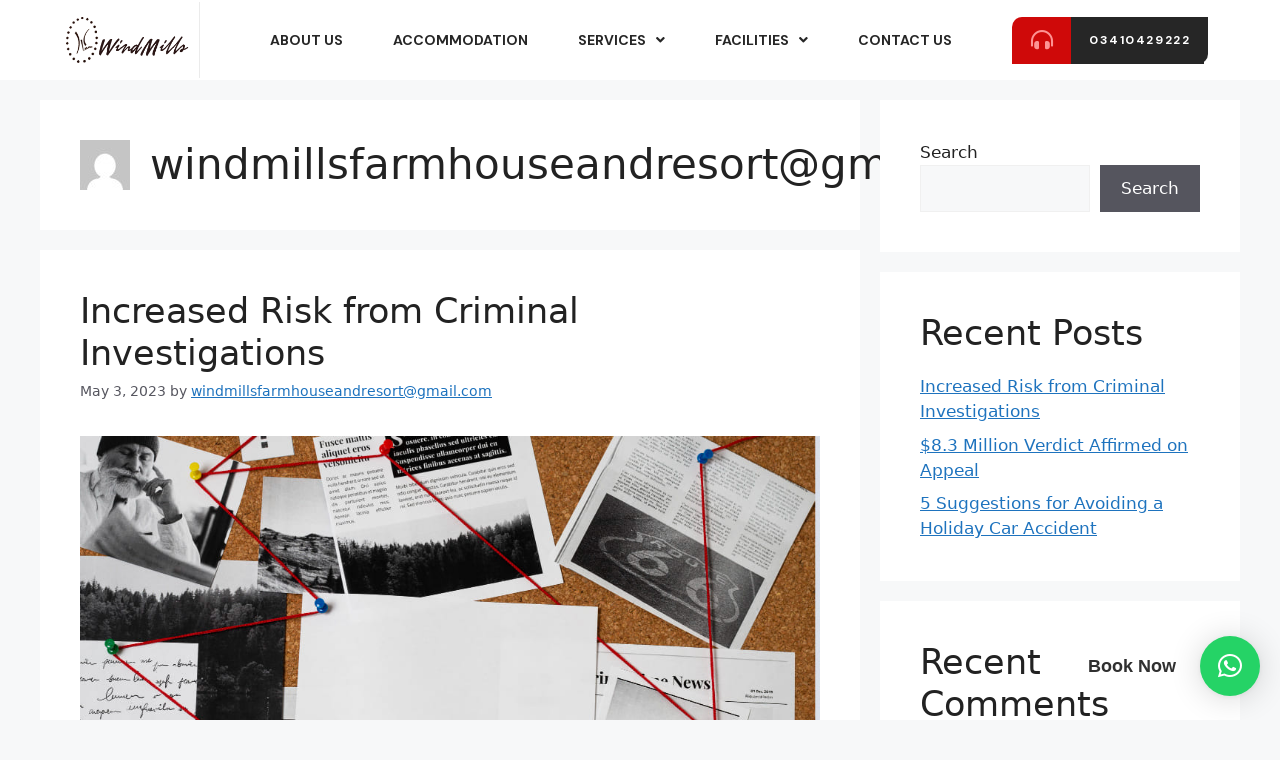

--- FILE ---
content_type: text/css
request_url: https://windmillsfarmhouse.com/wp-content/uploads/elementor/css/post-20.css?ver=1759218945
body_size: 1051
content:
.elementor-20 .elementor-element.elementor-element-468aa606 > .elementor-container > .elementor-column > .elementor-widget-wrap{align-content:center;align-items:center;}.elementor-20 .elementor-element.elementor-element-468aa606 > .elementor-container{min-height:80px;}.elementor-20 .elementor-element.elementor-element-468aa606{margin-top:0px;margin-bottom:0px;padding:0% 5% 0% 5%;z-index:9995;}.elementor-20 .elementor-element.elementor-element-668b8871 > .elementor-element-populated{border-style:solid;border-width:0px 1px 0px 0px;border-color:#EBEBEB;margin:0px 0px 0px 0px;--e-column-margin-right:0px;--e-column-margin-left:0px;padding:14px 10px 14px 0px;}.elementor-20 .elementor-element.elementor-element-17acbe1f{text-align:left;}.elementor-20 .elementor-element.elementor-element-17acbe1f img{width:100%;}.elementor-20 .elementor-element.elementor-element-747e8ee1 > .elementor-element-populated{margin:0px 0px 0px 0px;--e-column-margin-right:0px;--e-column-margin-left:0px;padding:0px 0px 0px 10px;}.elementor-20 .elementor-element.elementor-element-45d0b002 .elementor-menu-toggle{margin-left:auto;background-color:#FFFFFF00;border-width:0px;border-radius:0px;}.elementor-20 .elementor-element.elementor-element-45d0b002 .elementor-nav-menu .elementor-item{font-family:"DM Sans", Sans-serif;font-size:14px;font-weight:700;text-transform:uppercase;font-style:normal;text-decoration:none;}.elementor-20 .elementor-element.elementor-element-45d0b002 .elementor-nav-menu--main .elementor-item{color:#262626;fill:#262626;padding-left:10px;padding-right:10px;padding-top:4px;padding-bottom:4px;}.elementor-20 .elementor-element.elementor-element-45d0b002 .elementor-nav-menu--main .elementor-item:hover,
					.elementor-20 .elementor-element.elementor-element-45d0b002 .elementor-nav-menu--main .elementor-item.elementor-item-active,
					.elementor-20 .elementor-element.elementor-element-45d0b002 .elementor-nav-menu--main .elementor-item.highlighted,
					.elementor-20 .elementor-element.elementor-element-45d0b002 .elementor-nav-menu--main .elementor-item:focus{color:#FFFFFF;}.elementor-20 .elementor-element.elementor-element-45d0b002 .elementor-nav-menu--main:not(.e--pointer-framed) .elementor-item:before,
					.elementor-20 .elementor-element.elementor-element-45d0b002 .elementor-nav-menu--main:not(.e--pointer-framed) .elementor-item:after{background-color:#000000;}.elementor-20 .elementor-element.elementor-element-45d0b002 .e--pointer-framed .elementor-item:before,
					.elementor-20 .elementor-element.elementor-element-45d0b002 .e--pointer-framed .elementor-item:after{border-color:#000000;}.elementor-20 .elementor-element.elementor-element-45d0b002 .elementor-nav-menu--main .elementor-item.elementor-item-active{color:#000000;}.elementor-20 .elementor-element.elementor-element-45d0b002 .elementor-nav-menu--main:not(.e--pointer-framed) .elementor-item.elementor-item-active:before,
					.elementor-20 .elementor-element.elementor-element-45d0b002 .elementor-nav-menu--main:not(.e--pointer-framed) .elementor-item.elementor-item-active:after{background-color:#F88585;}.elementor-20 .elementor-element.elementor-element-45d0b002 .e--pointer-framed .elementor-item.elementor-item-active:before,
					.elementor-20 .elementor-element.elementor-element-45d0b002 .e--pointer-framed .elementor-item.elementor-item-active:after{border-color:#F88585;}.elementor-20 .elementor-element.elementor-element-45d0b002{--e-nav-menu-horizontal-menu-item-margin:calc( 30px / 2 );}.elementor-20 .elementor-element.elementor-element-45d0b002 .elementor-nav-menu--main:not(.elementor-nav-menu--layout-horizontal) .elementor-nav-menu > li:not(:last-child){margin-bottom:30px;}.elementor-20 .elementor-element.elementor-element-45d0b002 .elementor-nav-menu--dropdown{background-color:#F88585;}.elementor-20 .elementor-element.elementor-element-45d0b002 .elementor-nav-menu--dropdown a:hover,
					.elementor-20 .elementor-element.elementor-element-45d0b002 .elementor-nav-menu--dropdown a:focus,
					.elementor-20 .elementor-element.elementor-element-45d0b002 .elementor-nav-menu--dropdown a.elementor-item-active,
					.elementor-20 .elementor-element.elementor-element-45d0b002 .elementor-nav-menu--dropdown a.highlighted,
					.elementor-20 .elementor-element.elementor-element-45d0b002 .elementor-menu-toggle:hover,
					.elementor-20 .elementor-element.elementor-element-45d0b002 .elementor-menu-toggle:focus{color:#FFFFFF;}.elementor-20 .elementor-element.elementor-element-45d0b002 .elementor-nav-menu--dropdown a:hover,
					.elementor-20 .elementor-element.elementor-element-45d0b002 .elementor-nav-menu--dropdown a:focus,
					.elementor-20 .elementor-element.elementor-element-45d0b002 .elementor-nav-menu--dropdown a.elementor-item-active,
					.elementor-20 .elementor-element.elementor-element-45d0b002 .elementor-nav-menu--dropdown a.highlighted{background-color:#000000;}.elementor-20 .elementor-element.elementor-element-45d0b002 .elementor-nav-menu--dropdown .elementor-item, .elementor-20 .elementor-element.elementor-element-45d0b002 .elementor-nav-menu--dropdown  .elementor-sub-item{font-family:"DM Sans", Sans-serif;font-size:14px;font-weight:500;text-transform:uppercase;font-style:normal;text-decoration:none;letter-spacing:1.53px;}.elementor-20 .elementor-element.elementor-element-45d0b002 .elementor-nav-menu--main > .elementor-nav-menu > li > .elementor-nav-menu--dropdown, .elementor-20 .elementor-element.elementor-element-45d0b002 .elementor-nav-menu__container.elementor-nav-menu--dropdown{margin-top:26px !important;}.elementor-20 .elementor-element.elementor-element-45d0b002 div.elementor-menu-toggle{color:#000000;}.elementor-20 .elementor-element.elementor-element-45d0b002 div.elementor-menu-toggle svg{fill:#000000;}.elementor-20 .elementor-element.elementor-element-45d0b002 div.elementor-menu-toggle:hover, .elementor-20 .elementor-element.elementor-element-45d0b002 div.elementor-menu-toggle:focus{color:#000000;}.elementor-20 .elementor-element.elementor-element-45d0b002 div.elementor-menu-toggle:hover svg, .elementor-20 .elementor-element.elementor-element-45d0b002 div.elementor-menu-toggle:focus svg{fill:#000000;}.elementor-20 .elementor-element.elementor-element-798dbb4.elementor-column > .elementor-widget-wrap{justify-content:flex-end;}.elementor-20 .elementor-element.elementor-element-3b841f6{margin-top:0px;margin-bottom:0px;}.elementor-20 .elementor-element.elementor-element-9c9fd8f:not(.elementor-motion-effects-element-type-background) > .elementor-widget-wrap, .elementor-20 .elementor-element.elementor-element-9c9fd8f > .elementor-widget-wrap > .elementor-motion-effects-container > .elementor-motion-effects-layer{background-color:#CF0909;}.elementor-bc-flex-widget .elementor-20 .elementor-element.elementor-element-9c9fd8f.elementor-column .elementor-widget-wrap{align-items:center;}.elementor-20 .elementor-element.elementor-element-9c9fd8f.elementor-column.elementor-element[data-element_type="column"] > .elementor-widget-wrap.elementor-element-populated{align-content:center;align-items:center;}.elementor-20 .elementor-element.elementor-element-9c9fd8f > .elementor-element-populated, .elementor-20 .elementor-element.elementor-element-9c9fd8f > .elementor-element-populated > .elementor-background-overlay, .elementor-20 .elementor-element.elementor-element-9c9fd8f > .elementor-background-slideshow{border-radius:10px 0px 0px 0px;}.elementor-20 .elementor-element.elementor-element-9c9fd8f > .elementor-element-populated{transition:background 0.3s, border 0.3s, border-radius 0.3s, box-shadow 0.3s;margin:0px 0px 0px 0px;--e-column-margin-right:0px;--e-column-margin-left:0px;padding:0px 0px 0px 0px;}.elementor-20 .elementor-element.elementor-element-9c9fd8f > .elementor-element-populated > .elementor-background-overlay{transition:background 0.3s, border-radius 0.3s, opacity 0.3s;}.elementor-20 .elementor-element.elementor-element-6b63bc3 > .elementor-widget-container{margin:0px 0px -7px 0px;padding:0px 0px 0px 0px;}.elementor-20 .elementor-element.elementor-element-6b63bc3 .elementor-icon-wrapper{text-align:center;}.elementor-20 .elementor-element.elementor-element-6b63bc3.elementor-view-stacked .elementor-icon{background-color:#FD9393;}.elementor-20 .elementor-element.elementor-element-6b63bc3.elementor-view-framed .elementor-icon, .elementor-20 .elementor-element.elementor-element-6b63bc3.elementor-view-default .elementor-icon{color:#FD9393;border-color:#FD9393;}.elementor-20 .elementor-element.elementor-element-6b63bc3.elementor-view-framed .elementor-icon, .elementor-20 .elementor-element.elementor-element-6b63bc3.elementor-view-default .elementor-icon svg{fill:#FD9393;}.elementor-20 .elementor-element.elementor-element-6b63bc3 .elementor-icon{font-size:22px;}.elementor-20 .elementor-element.elementor-element-6b63bc3 .elementor-icon svg{height:22px;}.elementor-20 .elementor-element.elementor-element-2cfcaf1:not(.elementor-motion-effects-element-type-background) > .elementor-widget-wrap, .elementor-20 .elementor-element.elementor-element-2cfcaf1 > .elementor-widget-wrap > .elementor-motion-effects-container > .elementor-motion-effects-layer{background-color:#262626;}.elementor-20 .elementor-element.elementor-element-2cfcaf1 > .elementor-element-populated, .elementor-20 .elementor-element.elementor-element-2cfcaf1 > .elementor-element-populated > .elementor-background-overlay, .elementor-20 .elementor-element.elementor-element-2cfcaf1 > .elementor-background-slideshow{border-radius:0px 0px 10px 0px;}.elementor-20 .elementor-element.elementor-element-2cfcaf1 > .elementor-element-populated{transition:background 0.3s, border 0.3s, border-radius 0.3s, box-shadow 0.3s;margin:0px 0px 0px 0px;--e-column-margin-right:0px;--e-column-margin-left:0px;padding:0px 0px 0px 0px;}.elementor-20 .elementor-element.elementor-element-2cfcaf1 > .elementor-element-populated > .elementor-background-overlay{transition:background 0.3s, border-radius 0.3s, opacity 0.3s;}.elementor-20 .elementor-element.elementor-element-a6410ab .elementor-button{background-color:#262626;font-family:"DM Sans", Sans-serif;font-size:12px;font-weight:700;text-transform:uppercase;font-style:normal;text-decoration:none;line-height:1.3em;letter-spacing:1.53px;fill:#FFFFFF;color:#FFFFFF;border-style:solid;border-width:1px 1px 1px 1px;border-color:#262626;border-radius:0px 0px 0px 0px;padding:15px 13px 15px 13px;}.elementor-20 .elementor-element.elementor-element-a6410ab .elementor-button:hover, .elementor-20 .elementor-element.elementor-element-a6410ab .elementor-button:focus{background-color:#FFFFFF00;color:#FFFFFF;}.elementor-20 .elementor-element.elementor-element-a6410ab > .elementor-widget-container{margin:0px 0px 0px 0px;padding:0px 0px 0px 0px;}.elementor-20 .elementor-element.elementor-element-a6410ab .elementor-button:hover svg, .elementor-20 .elementor-element.elementor-element-a6410ab .elementor-button:focus svg{fill:#FFFFFF;}.elementor-20:not(.elementor-motion-effects-element-type-background), .elementor-20 > .elementor-motion-effects-container > .elementor-motion-effects-layer{background-color:#FFFFFF;}.elementor-theme-builder-content-area{height:400px;}.elementor-location-header:before, .elementor-location-footer:before{content:"";display:table;clear:both;}@media(max-width:1024px){.elementor-20 .elementor-element.elementor-element-45d0b002 .elementor-nav-menu--main > .elementor-nav-menu > li > .elementor-nav-menu--dropdown, .elementor-20 .elementor-element.elementor-element-45d0b002 .elementor-nav-menu__container.elementor-nav-menu--dropdown{margin-top:22px !important;}.elementor-20 .elementor-element.elementor-element-45d0b002 .elementor-menu-toggle{border-width:1px;border-radius:0px;}}@media(min-width:768px){.elementor-20 .elementor-element.elementor-element-668b8871{width:11.776%;}.elementor-20 .elementor-element.elementor-element-747e8ee1{width:70.556%;}.elementor-20 .elementor-element.elementor-element-798dbb4{width:17%;}.elementor-20 .elementor-element.elementor-element-9c9fd8f{width:30%;}.elementor-20 .elementor-element.elementor-element-2cfcaf1{width:70%;}}@media(max-width:767px){.elementor-20 .elementor-element.elementor-element-668b8871{width:57%;}.elementor-20 .elementor-element.elementor-element-668b8871 > .elementor-element-populated{padding:10px 0px 10px 0px;}.elementor-20 .elementor-element.elementor-element-17acbe1f img{width:85%;}.elementor-20 .elementor-element.elementor-element-747e8ee1{width:43%;}.elementor-20 .elementor-element.elementor-element-798dbb4{width:70%;}.elementor-20 .elementor-element.elementor-element-a6410ab > .elementor-widget-container{margin:0px 0px 0px 8px;}.elementor-20 .elementor-element.elementor-element-a6410ab .elementor-button{padding:10px 10px 10px 10px;}}

--- FILE ---
content_type: text/css
request_url: https://windmillsfarmhouse.com/wp-content/uploads/elementor/css/post-180.css?ver=1759218945
body_size: 1402
content:
.elementor-180 .elementor-element.elementor-element-7bd5a2de > .elementor-container > .elementor-column > .elementor-widget-wrap{align-content:center;align-items:center;}.elementor-180 .elementor-element.elementor-element-7bd5a2de:not(.elementor-motion-effects-element-type-background), .elementor-180 .elementor-element.elementor-element-7bd5a2de > .elementor-motion-effects-container > .elementor-motion-effects-layer{background-color:#FFFFFF;}.elementor-180 .elementor-element.elementor-element-7bd5a2de{transition:background 0.3s, border 0.3s, border-radius 0.3s, box-shadow 0.3s;padding:50px 100px 50px 100px;}.elementor-180 .elementor-element.elementor-element-7bd5a2de > .elementor-background-overlay{transition:background 0.3s, border-radius 0.3s, opacity 0.3s;}.elementor-bc-flex-widget .elementor-180 .elementor-element.elementor-element-6f88a0e7.elementor-column .elementor-widget-wrap{align-items:center;}.elementor-180 .elementor-element.elementor-element-6f88a0e7.elementor-column.elementor-element[data-element_type="column"] > .elementor-widget-wrap.elementor-element-populated{align-content:center;align-items:center;}.elementor-180 .elementor-element.elementor-element-6f88a0e7.elementor-column > .elementor-widget-wrap{justify-content:center;}.elementor-180 .elementor-element.elementor-element-6f88a0e7 > .elementor-element-populated{margin:0px 0px 0px 0px;--e-column-margin-right:0px;--e-column-margin-left:0px;padding:0% 0% 0% 0%;}.elementor-180 .elementor-element.elementor-element-b38de63 > .elementor-container{max-width:1000px;}.elementor-bc-flex-widget .elementor-180 .elementor-element.elementor-element-6e4afa4.elementor-column .elementor-widget-wrap{align-items:center;}.elementor-180 .elementor-element.elementor-element-6e4afa4.elementor-column.elementor-element[data-element_type="column"] > .elementor-widget-wrap.elementor-element-populated{align-content:center;align-items:center;}.elementor-180 .elementor-element.elementor-element-5b1a4b62 > .elementor-widget-container{margin:-10px 0px 0px 0px;}.elementor-180 .elementor-element.elementor-element-5b1a4b62{text-align:left;}.elementor-180 .elementor-element.elementor-element-5b1a4b62 .elementor-heading-title{font-family:"Marcellus", Sans-serif;font-size:28px;font-weight:500;color:#000000;}.elementor-180 .elementor-element.elementor-element-45da041 .elementor-button{background-color:#CF0909;font-family:"DM Sans", Sans-serif;font-size:12px;font-weight:700;text-transform:uppercase;fill:#FFFFFF;color:#FFFFFF;border-style:solid;border-width:1px 1px 1px 1px;border-color:#CF0909;border-radius:0px 0px 0px 0px;}.elementor-180 .elementor-element.elementor-element-45da041 .elementor-button:hover, .elementor-180 .elementor-element.elementor-element-45da041 .elementor-button:focus{background-color:#02010100;color:#CF0909;}.elementor-180 .elementor-element.elementor-element-45da041 .elementor-button-content-wrapper{flex-direction:row-reverse;}.elementor-180 .elementor-element.elementor-element-45da041 .elementor-button .elementor-button-content-wrapper{gap:23px;}.elementor-180 .elementor-element.elementor-element-45da041 .elementor-button:hover svg, .elementor-180 .elementor-element.elementor-element-45da041 .elementor-button:focus svg{fill:#CF0909;}.elementor-180 .elementor-element.elementor-element-13da88f1 > .elementor-container > .elementor-column > .elementor-widget-wrap{align-content:flex-start;align-items:flex-start;}.elementor-180 .elementor-element.elementor-element-13da88f1:not(.elementor-motion-effects-element-type-background), .elementor-180 .elementor-element.elementor-element-13da88f1 > .elementor-motion-effects-container > .elementor-motion-effects-layer{background-color:#000000;background-image:url("https://windmillsfarmhouse.com/wp-content/uploads/2024/01/slider-2-1.png");background-position:center center;background-size:cover;}.elementor-180 .elementor-element.elementor-element-13da88f1 > .elementor-background-overlay{background-color:#000000;opacity:0.77;transition:background 0.3s, border-radius 0.3s, opacity 0.3s;}.elementor-180 .elementor-element.elementor-element-13da88f1{border-style:solid;border-width:3px 0px 0px 0px;border-color:#CF0909;transition:background 0.3s, border 0.3s, border-radius 0.3s, box-shadow 0.3s;padding:0px 100px 0px 100px;}.elementor-180 .elementor-element.elementor-element-78ce8302 > .elementor-element-populated{border-style:solid;border-width:0px 1px 0px 0px;border-color:#DDDDDD45;margin:0px 0px 0px 0px;--e-column-margin-right:0px;--e-column-margin-left:0px;padding:50px 20px 50px 0px;}.elementor-180 .elementor-element.elementor-element-0c18a53 > .elementor-widget-container{margin:30px 0px 0px 0px;padding:0px 0px 0px 0px;}.elementor-180 .elementor-element.elementor-element-0c18a53{text-align:left;}.elementor-180 .elementor-element.elementor-element-0c18a53 .elementor-heading-title{font-family:"Marcellus", Sans-serif;color:#FFFFFF;}.elementor-180 .elementor-element.elementor-element-3f896af{font-family:"DM Sans", Sans-serif;font-size:16px;color:#FFFFFF;}.elementor-180 .elementor-element.elementor-element-6c7dbace > .elementor-element-populated{border-style:solid;border-width:0px 1px 0px 0px;border-color:#DDDDDD45;padding:50px 20px 50px 20px;}.elementor-180 .elementor-element.elementor-element-7f4028e2 .elementor-heading-title{font-family:"DM Sans", Sans-serif;font-size:16px;font-weight:600;text-transform:uppercase;color:#ffffff;}.elementor-180 .elementor-element.elementor-element-22f8969 .elementor-field-group{padding-right:calc( 10px/2 );padding-left:calc( 10px/2 );margin-bottom:10px;}.elementor-180 .elementor-element.elementor-element-22f8969 .elementor-form-fields-wrapper{margin-left:calc( -10px/2 );margin-right:calc( -10px/2 );margin-bottom:-10px;}.elementor-180 .elementor-element.elementor-element-22f8969 .elementor-field-group.recaptcha_v3-bottomleft, .elementor-180 .elementor-element.elementor-element-22f8969 .elementor-field-group.recaptcha_v3-bottomright{margin-bottom:0;}body.rtl .elementor-180 .elementor-element.elementor-element-22f8969 .elementor-labels-inline .elementor-field-group > label{padding-left:0px;}body:not(.rtl) .elementor-180 .elementor-element.elementor-element-22f8969 .elementor-labels-inline .elementor-field-group > label{padding-right:0px;}body .elementor-180 .elementor-element.elementor-element-22f8969 .elementor-labels-above .elementor-field-group > label{padding-bottom:0px;}.elementor-180 .elementor-element.elementor-element-22f8969 .elementor-field-group > label{font-family:"DM Sans", Sans-serif;}.elementor-180 .elementor-element.elementor-element-22f8969 .elementor-field-type-html{padding-bottom:0px;}.elementor-180 .elementor-element.elementor-element-22f8969 .elementor-field-group .elementor-field{color:#FFFFFF;}.elementor-180 .elementor-element.elementor-element-22f8969 .elementor-field-group .elementor-field, .elementor-180 .elementor-element.elementor-element-22f8969 .elementor-field-subgroup label{font-family:"DM Sans", Sans-serif;}.elementor-180 .elementor-element.elementor-element-22f8969 .elementor-field-group .elementor-field:not(.elementor-select-wrapper){background-color:#FFFFFF3B;border-radius:0px 0px 0px 0px;}.elementor-180 .elementor-element.elementor-element-22f8969 .elementor-field-group .elementor-select-wrapper select{background-color:#FFFFFF3B;border-radius:0px 0px 0px 0px;}.elementor-180 .elementor-element.elementor-element-22f8969 .elementor-button{font-family:"DM Sans", Sans-serif;font-size:12px;font-weight:600;text-transform:uppercase;border-radius:0px 0px 0px 0px;}.elementor-180 .elementor-element.elementor-element-22f8969 .e-form__buttons__wrapper__button-next{background-color:#CF0909;color:#ffffff;}.elementor-180 .elementor-element.elementor-element-22f8969 .elementor-button[type="submit"]{background-color:#CF0909;color:#ffffff;}.elementor-180 .elementor-element.elementor-element-22f8969 .elementor-button[type="submit"] svg *{fill:#ffffff;}.elementor-180 .elementor-element.elementor-element-22f8969 .e-form__buttons__wrapper__button-previous{background-color:#CF0909;color:#ffffff;}.elementor-180 .elementor-element.elementor-element-22f8969 .e-form__buttons__wrapper__button-next:hover{color:#ffffff;}.elementor-180 .elementor-element.elementor-element-22f8969 .elementor-button[type="submit"]:hover{color:#ffffff;}.elementor-180 .elementor-element.elementor-element-22f8969 .elementor-button[type="submit"]:hover svg *{fill:#ffffff;}.elementor-180 .elementor-element.elementor-element-22f8969 .e-form__buttons__wrapper__button-previous:hover{color:#ffffff;}.elementor-180 .elementor-element.elementor-element-22f8969{--e-form-steps-indicators-spacing:20px;--e-form-steps-indicator-padding:30px;--e-form-steps-indicator-inactive-secondary-color:#ffffff;--e-form-steps-indicator-active-secondary-color:#ffffff;--e-form-steps-indicator-completed-secondary-color:#ffffff;--e-form-steps-divider-width:1px;--e-form-steps-divider-gap:10px;}.elementor-180 .elementor-element.elementor-element-abdbaea > .elementor-element-populated{margin:0px 0px 0px 0px;--e-column-margin-right:0px;--e-column-margin-left:0px;padding:50px 20px 50px 20px;}.elementor-180 .elementor-element.elementor-element-2e6bf0f .elementor-heading-title{font-family:"DM Sans", Sans-serif;font-size:16px;font-weight:600;text-transform:uppercase;color:#ffffff;}.elementor-180 .elementor-element.elementor-element-6dc8ea70 .elementor-icon-list-items:not(.elementor-inline-items) .elementor-icon-list-item:not(:last-child){padding-block-end:calc(15px/2);}.elementor-180 .elementor-element.elementor-element-6dc8ea70 .elementor-icon-list-items:not(.elementor-inline-items) .elementor-icon-list-item:not(:first-child){margin-block-start:calc(15px/2);}.elementor-180 .elementor-element.elementor-element-6dc8ea70 .elementor-icon-list-items.elementor-inline-items .elementor-icon-list-item{margin-inline:calc(15px/2);}.elementor-180 .elementor-element.elementor-element-6dc8ea70 .elementor-icon-list-items.elementor-inline-items{margin-inline:calc(-15px/2);}.elementor-180 .elementor-element.elementor-element-6dc8ea70 .elementor-icon-list-items.elementor-inline-items .elementor-icon-list-item:after{inset-inline-end:calc(-15px/2);}.elementor-180 .elementor-element.elementor-element-6dc8ea70 .elementor-icon-list-icon i{color:#CF0909;transition:color 0.3s;}.elementor-180 .elementor-element.elementor-element-6dc8ea70 .elementor-icon-list-icon svg{fill:#CF0909;transition:fill 0.3s;}.elementor-180 .elementor-element.elementor-element-6dc8ea70{--e-icon-list-icon-size:18px;--icon-vertical-align:flex-start;--icon-vertical-offset:0px;}.elementor-180 .elementor-element.elementor-element-6dc8ea70 .elementor-icon-list-icon{padding-inline-end:4px;}.elementor-180 .elementor-element.elementor-element-6dc8ea70 .elementor-icon-list-item > .elementor-icon-list-text, .elementor-180 .elementor-element.elementor-element-6dc8ea70 .elementor-icon-list-item > a{font-family:"DM Sans", Sans-serif;font-size:14px;font-weight:300;}.elementor-180 .elementor-element.elementor-element-6dc8ea70 .elementor-icon-list-text{color:#FFFFFF;transition:color 0.3s;}.elementor-180 .elementor-element.elementor-element-232e5e28 > .elementor-container > .elementor-column > .elementor-widget-wrap{align-content:center;align-items:center;}.elementor-180 .elementor-element.elementor-element-232e5e28:not(.elementor-motion-effects-element-type-background), .elementor-180 .elementor-element.elementor-element-232e5e28 > .elementor-motion-effects-container > .elementor-motion-effects-layer{background-color:rgba(0,0,0,0.8);}.elementor-180 .elementor-element.elementor-element-232e5e28 > .elementor-container{min-height:50px;}.elementor-180 .elementor-element.elementor-element-232e5e28{transition:background 0.3s, border 0.3s, border-radius 0.3s, box-shadow 0.3s;margin-top:0px;margin-bottom:0px;padding:0px 100px 0px 100px;}.elementor-180 .elementor-element.elementor-element-232e5e28 > .elementor-background-overlay{transition:background 0.3s, border-radius 0.3s, opacity 0.3s;}.elementor-180 .elementor-element.elementor-element-1b46772{text-align:left;}.elementor-180 .elementor-element.elementor-element-1b46772 .elementor-heading-title{font-size:14px;font-weight:300;color:rgba(255,255,255,0.37);}.elementor-theme-builder-content-area{height:400px;}.elementor-location-header:before, .elementor-location-footer:before{content:"";display:table;clear:both;}@media(min-width:768px){.elementor-180 .elementor-element.elementor-element-6e4afa4{width:74%;}.elementor-180 .elementor-element.elementor-element-c634407{width:25.956%;}}@media(max-width:1024px){.elementor-180 .elementor-element.elementor-element-7bd5a2de{padding:50px 20px 50px 20px;}.elementor-180 .elementor-element.elementor-element-5b1a4b62 .elementor-heading-title{font-size:30px;}.elementor-180 .elementor-element.elementor-element-13da88f1{padding:25px 25px 50px 25px;}.elementor-180 .elementor-element.elementor-element-6dc8ea70 .elementor-icon-list-item > .elementor-icon-list-text, .elementor-180 .elementor-element.elementor-element-6dc8ea70 .elementor-icon-list-item > a{font-size:13px;}.elementor-180 .elementor-element.elementor-element-232e5e28{padding:25px 20px 25px 20px;}}@media(max-width:767px){.elementor-180 .elementor-element.elementor-element-7bd5a2de{padding:30px 20px 30px 20px;}.elementor-180 .elementor-element.elementor-element-5b1a4b62 > .elementor-widget-container{padding:0px 0px 15px 0px;}.elementor-180 .elementor-element.elementor-element-5b1a4b62{text-align:center;}.elementor-180 .elementor-element.elementor-element-5b1a4b62 .elementor-heading-title{font-size:24px;}.elementor-180 .elementor-element.elementor-element-13da88f1{padding:20px 020px 30px 20px;}.elementor-180 .elementor-element.elementor-element-78ce8302 > .elementor-element-populated{border-width:0px 0px 0px 0px;margin:0px 0px 0px 0px;--e-column-margin-right:0px;--e-column-margin-left:0px;padding:0px 0px 0px 0px;}.elementor-180 .elementor-element.elementor-element-0c18a53 > .elementor-widget-container{margin:20px 0px 0px 0px;}.elementor-180 .elementor-element.elementor-element-0c18a53 .elementor-heading-title{font-size:20px;}.elementor-180 .elementor-element.elementor-element-6c7dbace > .elementor-element-populated{border-width:0px 0px 0px 0px;margin:30px 0px 0px 0px;--e-column-margin-right:0px;--e-column-margin-left:0px;padding:0px 0px 0px 0px;}.elementor-180 .elementor-element.elementor-element-abdbaea > .elementor-element-populated{margin:30px 0px 0px 0px;--e-column-margin-right:0px;--e-column-margin-left:0px;padding:0px 0px 0px 0px;}.elementor-180 .elementor-element.elementor-element-232e5e28{padding:20px 20px 20px 20px;}.elementor-180 .elementor-element.elementor-element-1b46772 > .elementor-widget-container{padding:0px 0px 25px 0px;}.elementor-180 .elementor-element.elementor-element-1b46772{text-align:center;}}@media(max-width:1024px) and (min-width:768px){.elementor-180 .elementor-element.elementor-element-6f88a0e7{width:50%;}.elementor-180 .elementor-element.elementor-element-78ce8302{width:25%;}.elementor-180 .elementor-element.elementor-element-6c7dbace{width:25%;}.elementor-180 .elementor-element.elementor-element-abdbaea{width:25%;}}